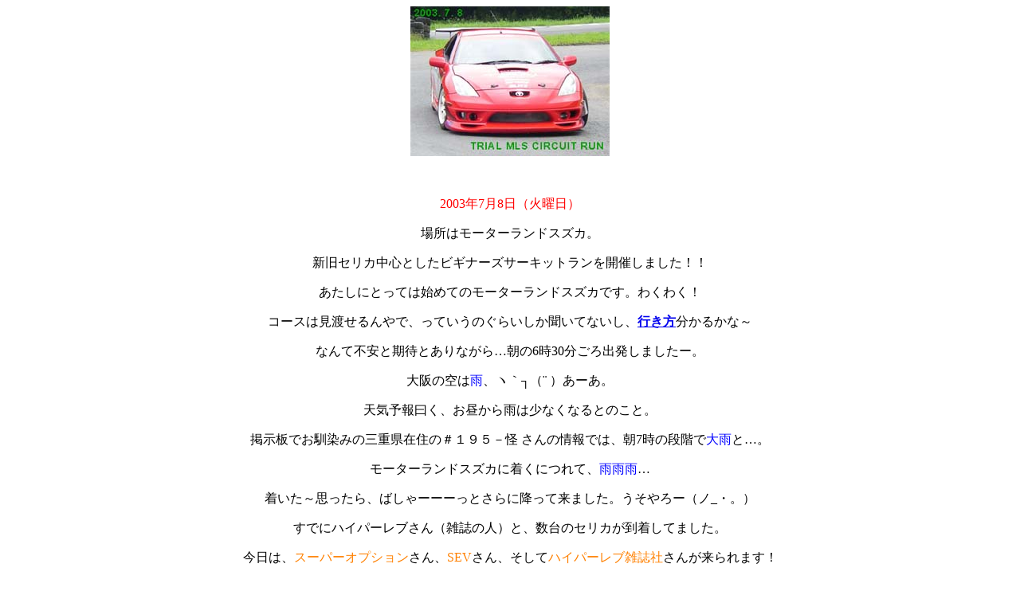

--- FILE ---
content_type: text/html
request_url: https://www.trial.co.jp/osaka/event/images/0307m_suzuka/mls.htm
body_size: 11569
content:
<html>

<head>
<meta http-equiv="Content-Type"
content="text/html; charset=x-sjis">
<meta name="GENERATOR" content="Microsoft FrontPage Express 2.0">
<title>2003.7.8 TRIAL MLS</title>
</head>

<body bgcolor="#FFFFFF">

<p align="center"><img src="42.jpg" width="250" height="188"></p>

<p align="center">　</p>

<p align="center"><font color="#FF0000">2003年7月8日（火曜日）</font></p>

<p align="center">場所はモーターランドスズカ。</p>

<p align="center">新旧セリカ中心としたビギナーズサーキットランを開催しました！！</p>

<p align="center">あたしにとっては始めてのモーターランドスズカです。わくわく！</p>

<p align="center">コースは見渡せるんやで、っていうのぐらいしか聞いてないし、<a
href="0057.jpg"><strong>行き方</strong></a>分かるかな～</p>

<p align="center">なんて不安と期待とありながら…朝の6時30分ごろ出発しましたー。</p>

<p align="center">大阪の空は<font color="#0000FF">雨</font>、ヽ｀┐（¨
）あーあ。</p>

<p align="center">天気予報曰く、お昼から雨は少なくなるとのこと。</p>

<p align="center">掲示板でお馴染みの三重県在住の＃１９５－怪
さんの情報では、朝7時の段階で<font color="#0000FF">大雨</font>と…。</p>

<p align="center">モーターランドスズカに着くにつれて、<font
color="#0000FF">雨雨雨</font>…</p>

<p align="center">着いた～思ったら、ばしゃーーーっとさらに降って来ました。うそやろー（ノ_・。）</p>

<p align="center">すでにハイパーレブさん（雑誌の人）と、数台のセリカが到着してました。</p>

<p align="center">今日は、<font color="#FF8000">スーパーオプション</font>さん、<font
color="#FF8000">SEV</font>さん、そして<font color="#FF8000">ハイパーレブ雑誌社</font>さんが来られます！</p>

<p align="center">そして、雨宿りとかしてるうちに、みんなが到着してきました。</p>

<p align="center">雨でもしゃーない…受付開始です。</p>

<p align="center">みなさんにゼッケンと<a href="43.jpg"><strong>参加リスト</strong></a>と、抽選券、計測器をお渡ししました。</p>

<p align="center">走行は、3つのグループに分けました。</p>

<p align="center">トライアルセリカを入れて、セリカは23台！おおおーっ！</p>

<p align="center">CグループはZZT231セリカ以外の車輌とわかるんですが、</p>

<p align="center">A、Bグループは、どーいう分け方かあたしも分かってません。</p>

<p align="center">マッキーが分けたので、</p>

<p align="center">根拠はなあに？…と聞きましたが、特にないようです（；＾_＾Ａあらあら</p>

<p align="center">みんなは小降りになった雨の中、準備をしてました。</p>
<div align="center"><center>

<table border="0">
    <tr>
        <td align="center"><img src="15.jpg" width="150"
        height="113"></td>
        <td align="center"><img src="13.jpg" width="150"
        height="113"></td>
    </tr>
    <tr>
        <td align="center"><img src="12.jpg" width="150"
        height="113"></td>
        <td align="center"><img src="11.jpg" width="150"
        height="115"></td>
    </tr>
    <tr>
        <td align="center" colspan="2"><font size="2">カメラを向けると笑顔で答えてくれるのでうれしーです！</font></td>
    </tr>
</table>
</center></div>

<p align="center"><img src="16.jpg" width="200" height="150"></p>

<p align="center">右を見ても左を見ても<font
color="#FF0000">セリカ</font>！です。</p>

<p align="center"><img src="14.jpg" width="150" height="113">　ぱちりっ！</p>

<p align="center"><font size="2">おふたりさん、なんだか堅いですぞー。</font></p>

<p align="center"><font size="2">緊張してるのかな～って、手馴れたお二人なのでそんなことありませんね（＾_-）-☆パチッ</font></p>

<p align="center">　</p>

<p align="center">走行前にコースをお散歩して、まずはAグループから走行開始です。</p>

<p align="center">といっても、路面はウェット。お空は<font
color="#0000FF">雨</font>。</p>

<p align="center">あらあら、まだ、<font color="#FF0000">到着していない車輌が（゜◇゜；）</font>3台ほどいます…。</p>

<p align="center">ぢつは、当着前にダート…いえいえ、土遊びをしているとの情報（；
；）</p>

<p align="center">スタッフも何人か助けに向かったんですが、あまりお役に立てず…</p>

<p align="center">杉やんの<font color="#000000">おニュー</font>の靴が<font
color="#FF0000">赤</font>から<font color="#800000">茶</font>色に変わっていたのは、ふみふみもチェックしました。<font
color="#FF0000">（T_T）</font></p>

<p align="center">3台とも大丈夫かなー。</p>

<p align="center">そんなこともありましたが、あたしは、靴下びちょびちょになりながらお仕事してました。</p>

<p align="center">セリカの方たちは取材のアンケートを記入したり、</p>

<p align="center"><img src="6.jpg" width="200" height="150"></p>

<p align="center">写真を撮られたりと、走行以外も忙しそうでしたねー。</p>

<p align="center"><font color="#000000">和田Qさんの</font><font
color="#FF0000">ドライビングレッスン、同乗走行</font>は人気がありました！！</p>

<p align="center"><img src="8.jpg" width="150" height="113"></p>

<p align="center">マッキーと和田Qさんは何の打ち合わせをしてるのでしょーか…そんなところで。（＾-＾）y-。o0○？
</p>

<p align="center">そんなこんなしてるうちに、天気が良くなってきました！</p>

<p align="center">晴れ男はだあれ～、わーいわーい！</p>

<p align="center">　</p>

<p align="center"><img src="1.jpg" width="150" height="113"></p>

<p align="center">Cクラスと一緒に走ってるのは、まるあS2000であないですかぁ～。</p>

<p align="center">まるあさん、がんばれーっ！</p>

<p align="center">午前中は、Aグループ、Bグループ、そしてCグループが15分×3回ずつ走りました。</p>

<p align="center">、<img src="9.jpg" width="200" height="147"></p>

<p align="center">途中、シルエイティが壁をめがけて激しいクチヅケならぬ…バンパーヅケをしてました。（→o←）あちゃー</p>

<p align="center">おケガなかったし、車も動けたので安心しました。</p>

<p align="center">　</p>

<p align="center">ちぇっかーはレースクイーン？のまるあさんです。</p>

<p align="center"><img src="7.jpg" width="150" height="113"></p>

<p align="center">みなさん、チェッカーをちゃんと見てくれてたみたいでした～</p>

<p align="center">　</p>

<p align="center">いっぱい動いて、おなかすいたので</p>

<p align="center">お昼ご飯たいむ<font color="#FF0080">♪＼（＾O＾）／</font>待ってました！</p>

<p align="center"><img src="5.jpg" width="150" height="100"></p>

<p align="center">あれあれ、あたしが食べたのと少し違う…。</p>

<p align="center">こっち弁当、あたしの大好きな<font
color="#FF0000">赤ウインナー</font>が入ってる（T＾T）くぅぅーー。</p>

<p align="center">　</p>

<p align="center"><img src="4.jpg" width="150" height="113"></p>

<p align="center">そんなに食べなくても誰もとりませんよ、谷エモンさん。</p>

<p align="center">そして、朝埋まっていた3台のセリカがやっと到着！しました。</p>

<p align="center">よかったー。思う存分走ってね～。</p>

<p align="center">　</p>

<p align="center">午後になると天気はびっくりするほど快晴になりました！！！</p>

<p align="center"><font color="#FF0000">あつーーっ。</font></p>

<p align="center"><img src="3.jpg" width="200" height="150"></p>

<p align="center">白いテントがトライアルの受付で、紫のテントが<font
color="#FF8000">SEV</font>さんの商品テントです。</p>
<div align="center"><center>

<table border="0">
    <tr>
        <td><img src="29.jpg" width="200" height="151"></td>
        <td><img src="24.jpg" width="200" height="150"></td>
        <td><img src="25.jpg" width="200" height="150"></td>
    </tr>
</table>
</center></div>

<p align="center">セリカたちの<font color="#FF0000">熱い</font>走りです。</p>
<div align="center"><center>

<table border="0">
    <tr>
        <td><img src="34.jpg" width="200" height="151"></td>
        <td><img src="17.jpg" width="200" height="151"></td>
    </tr>
</table>
</center></div>

<p align="center">トライアルセリカのドライバーは、マッキーボスかな？</p>
<div align="center"><center>

<table border="0">
    <tr>
        <td><img src="23.jpg" width="200" height="151"></td>
        <td><img src="21.jpg" width="200" height="150"></td>
        <td><img src="30.jpg" width="200" height="151"></td>
    </tr>
    <tr>
        <td><img src="27.jpg" width="200" height="150"></td>
        <td><img src="32.jpg" width="200" height="151"></td>
        <td><img src="31.jpg" width="200" height="150"></td>
    </tr>
</table>
</center></div>

<p align="center">路面がドライになると、自然にタイムアップです！</p>

<p align="center"><font color="#0000FF">滑っていく車</font>やくるくると<font
color="#0000FF">スピンした車</font>もなん台かみましたが、</p>

<p align="center">みんなめっちゃ楽しそうに走り回っていました。</p>

<p align="center">ですので、あたしたちスタッフもみんなに混ざって走らせてもらいました！v（＾ｰ＾）v</p>

<p align="center"><img src="41.jpg" width="200" height="150"></p>

<p align="center"><font color="#800040">（￣し￣）村やんMR-S</font>登場。</p>

<p align="center">運転してるのは、んんん…</p>

<p align="center"><img src="33.jpg" width="200" height="150"></p>

<p align="center"><font color="#800040">（￣し￣）</font>やな。</p>

<p align="center">　</p>

<p align="center"><img src="35.jpg" width="200" height="150"></p>

<p align="center"><font color="#0000FF">杉やんエボ</font>も走りまくり。</p>

<p align="center">コンパニオンのおねーちゃんたちは、今回もマイクをもって</p>

<p align="center">走行の模様をアナウンスしてくれてました！</p>

<p align="center">　　<img src="22.jpg" width="200"
height="151"></p>

<p align="center">和田Qさんの同乗走行があまりにも人気あって、</p>

<p align="center">和田Qさんはへろへろに…なってました。</p>

<p align="center">そんな時は、癒されに行きましょう～</p>
<div align="center"><center>

<table border="0">
    <tr>
        <td><img src="38.jpg" width="150" height="149"></td>
        <td><img src="36.jpg" width="200" height="150"></td>
    </tr>
</table>
</center></div>

<p align="center">みなさんもかなり癒されたんぢゃないかしら～。（￣ー￣）</p>

<p align="center">おまけで変な顔してくれましたよ。わーい。</p>
<div align="center"><center>

<table border="0">
    <tr>
        <td><img src="39.jpg" width="150" height="113"></td>
        <td><img src="10.jpg" width="150" height="112"></td>
        <td><img src="40.jpg" width="150" height="113"></td>
    </tr>
</table>
</center></div>

<p align="center">　</p>

<p align="center">個人別の結果しかお渡しできなかったので、みんなのリザルトをここに載せておきますね！</p>

<p align="center"><a href="mls1.htm"><font color="#FF0080"><strong>午後のリザルトです！</strong></font></a></p>

<p align="center">午後からは各グループ、15分×2回…そして、</p>

<p align="center">最後の枠は自由参加だったんですが…。</p>

<p align="center">みなさんお疲れのようで、同乗走行＆スタッフ走行が目立ってしまいました。</p>

<p align="center">あっちゃー。</p>

<p align="center">走行終了後、メーカーさんのグッツの抽選会や、SEVセット＆塗料のヂャンケン大会、一輸吉争奪戦など！？</p>

<p align="center">燃えるような会が催されました。</p>

<p align="center">あー楽しかった～。あたしも参加しちゃいましたo（＾o＾）o</p>

<p align="center">　</p>

<p align="center">壁に<font color="#FF0000">激突</font>とか、車輌<font
color="#FF0000">接触</font>とか、バンバー半面<font
color="#FF0000">脱落</font>とかありましたが、（；
。；）</p>

<p align="center">大きな事故がなく終了できてよかったです。</p>

<p align="center">みなさんぜひまた、参加してくださいね！</p>

<p align="center">おつかれさまでした！！☆彡</p>

<p align="center">そして、取材、収録、お手伝いの方々、ありがとうございました☆彡</p>

<p align="center">　</p>

<p align="center"><img src="2.jpg" width="200" height="150"></p>

<p align="center">写真協力：アミノンヂャーS15くんでした。</p>

<p align="center">ありがとね～。</p>

<p align="center">　</p>

<p align="center">7月12日</p>

<p align="center">（めで鯛！今日は黒●信史旅立ちの日とも言います。</p>

<p align="center">今ごろ、結婚披露宴してます＾＾）</p>

<p align="center">レポート　：　ふみふみ</p>
</body>
</html>
